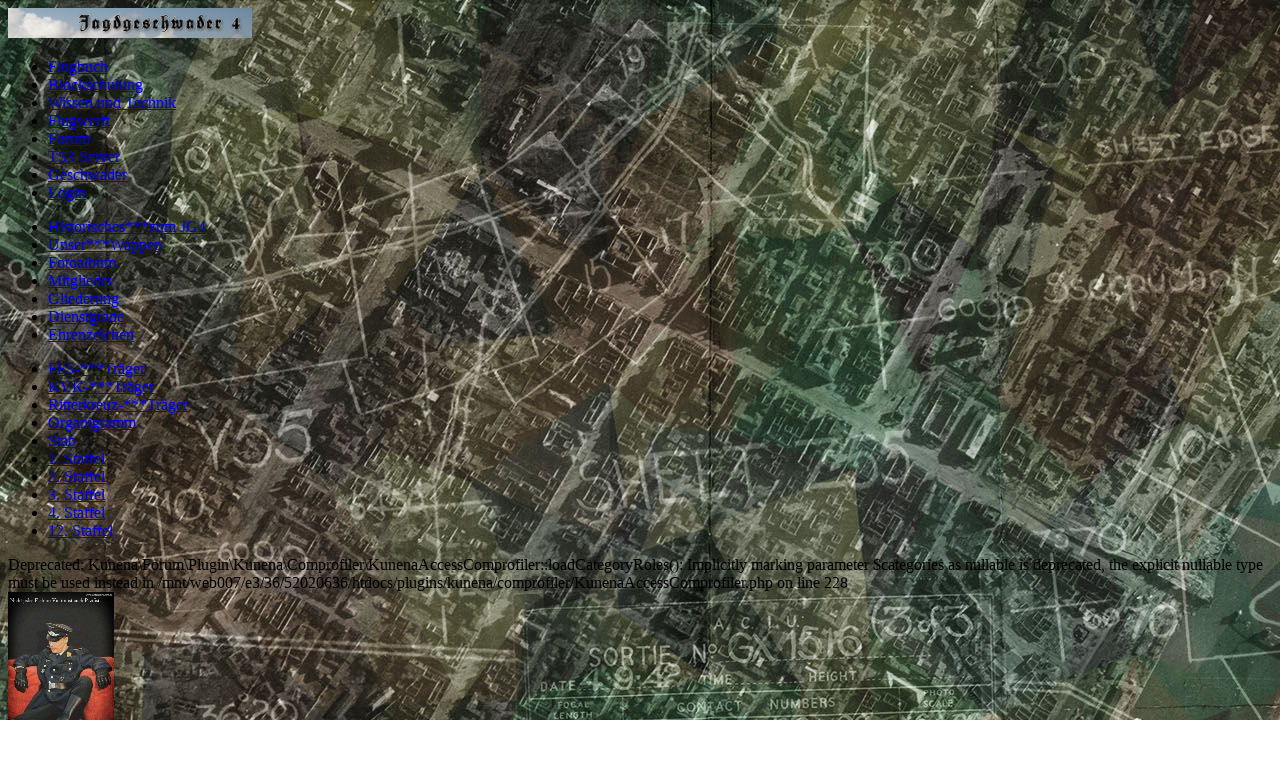

--- FILE ---
content_type: text/html; charset=utf-8
request_url: https://jagdgeschwader4.de/index.php/cb-profile/388-lt-kran
body_size: 42383
content:

<!doctype html>
<html lang="de-de" dir="ltr">
	<head>
		
		<meta name="viewport" content="width=device-width, initial-scale=1, shrink-to-fit=no">
		<meta charset="utf-8">
	<meta name="rights" content="Copyright Jagdgeschwader 4">
	<meta name="description" content="Liegeplatz des bekannten virtuellen Geschwaders und seit Mai 2003 Heimstätte ambitionierter Onlinepiloten.">
	<meta name="generator" content="Joomla! - Open Source Content Management">
	<title>CB Profile – Jagdgeschwader 4</title>
	<link href="/images/____Grafiken_JG4-Template_2023____/favicon.ico" rel="icon" type="image/vnd.microsoft.icon">
<link href="/media/vendor/joomla-custom-elements/css/joomla-alert.min.css?0.4.1" rel="stylesheet">
	<link href="https://jagdgeschwader4.de/components/com_comprofiler/plugin/templates/default/bootstrap.min.css?v=7299b2772d8bf10e" rel="stylesheet">
	<link href="https://jagdgeschwader4.de/components/com_comprofiler/plugin/templates/default/fontawesome.min.css?v=7299b2772d8bf10e" rel="stylesheet">
	<link href="https://jagdgeschwader4.de/components/com_comprofiler/plugin/templates/default/template.j5.css?v=7299b2772d8bf10e" rel="stylesheet">
	<link href="https://jagdgeschwader4.de/components/com_comprofiler/plugin/templates/default/template.min.css?v=7299b2772d8bf10e" rel="stylesheet">
	<link href="https://jagdgeschwader4.de/components/com_comprofiler/plugin/templates/default/jquery/qtip/qtip.css?v=7299b2772d8bf10e" rel="stylesheet">
	<link href="/media/com_jce/site/css/content.min.css?badb4208be409b1335b815dde676300e" rel="stylesheet">
	<link href="/templates/shaper_helixultimate/css/bootstrap.min.css" rel="stylesheet">
	<link href="/plugins/system/helixultimate/assets/css/system-j4.min.css" rel="stylesheet">
	<link href="/templates/shaper_helixultimate/css/template.css" rel="stylesheet">
	<link href="/templates/shaper_helixultimate/css/presets/default.css" rel="stylesheet">
	<link href="/templates/shaper_helixultimate/css/custom.css" rel="stylesheet">
	<style>body.site {background-image: url(/images/____Grafiken_JG4-Template_2023____/Hintergrund/Hintergrund.jpg);background-repeat: inherit;background-size: inherit;background-attachment: inherit;background-position: 0 0;}</style>
	<style>.logo-image {height:30px;}.logo-image-phone {height:30px;}</style>
<script src="/media/vendor/jquery/js/jquery.min.js?3.7.1"></script>
	<script src="/media/legacy/js/jquery-noconflict.min.js?504da4"></script>
	<script src="/media/mod_menu/js/menu.min.js?bc6df7" type="module"></script>
	<script type="application/json" class="joomla-script-options new">{"data":{"breakpoints":{"tablet":991,"mobile":480},"header":{"stickyOffset":"100"}},"joomla.jtext":{"ERROR":"Fehler","MESSAGE":"Nachricht","NOTICE":"Hinweis","WARNING":"Warnung","JCLOSE":"Schließen","JOK":"OK","JOPEN":"Öffnen"},"system.paths":{"root":"","rootFull":"https:\/\/jagdgeschwader4.de\/","base":"","baseFull":"https:\/\/jagdgeschwader4.de\/"},"csrf.token":"f2cd55ed733233768e57cd19072c86e9"}</script>
	<script src="/media/system/js/core.min.js?a3d8f8"></script>
	<script src="/media/vendor/bootstrap/js/alert.min.js?5.3.8" type="module"></script>
	<script src="/media/vendor/bootstrap/js/button.min.js?5.3.8" type="module"></script>
	<script src="/media/vendor/bootstrap/js/carousel.min.js?5.3.8" type="module"></script>
	<script src="/media/vendor/bootstrap/js/collapse.min.js?5.3.8" type="module"></script>
	<script src="/media/vendor/bootstrap/js/dropdown.min.js?5.3.8" type="module"></script>
	<script src="/media/vendor/bootstrap/js/modal.min.js?5.3.8" type="module"></script>
	<script src="/media/vendor/bootstrap/js/offcanvas.min.js?5.3.8" type="module"></script>
	<script src="/media/vendor/bootstrap/js/popover.min.js?5.3.8" type="module"></script>
	<script src="/media/vendor/bootstrap/js/scrollspy.min.js?5.3.8" type="module"></script>
	<script src="/media/vendor/bootstrap/js/tab.min.js?5.3.8" type="module"></script>
	<script src="/media/vendor/bootstrap/js/toast.min.js?5.3.8" type="module"></script>
	<script src="/media/system/js/showon.min.js?e51227" type="module"></script>
	<script src="/media/system/js/messages.min.js?9a4811" type="module"></script>
	<script src="/templates/shaper_helixultimate/js/main.js"></script>
	<script src="/templates/shaper_helixultimate/js/custom.js"></script>
	<script>template="shaper_helixultimate";</script>
	<script type="text/javascript" src="https://jagdgeschwader4.de/components/com_comprofiler/js/cb12.min.js?v=dee44e8a734b8a41"></script>
	<script type="text/javascript" src="https://jagdgeschwader4.de/components/com_comprofiler/js/moment.min.js?v=dee44e8a734b8a41"></script>
	<script type="text/javascript">if ( typeof window.$ != 'undefined' ) {
	window.cbjqldr_tmpsave$ = window.$;
}
if ( typeof window.jQuery != 'undefined' ) {
	window.cbjqldr_tmpsavejquery = window.jQuery;
}</script><script type="text/javascript" src="https://jagdgeschwader4.de/components/com_comprofiler/js/jquery/jquery-3.5.1.min.js?v=dee44e8a734b8a41"></script><script type="text/javascript">var cbjQuery = jQuery.noConflict( true );</script>
	<script type="text/javascript">window.$ = cbjQuery;
window.jQuery = cbjQuery;</script><script type="text/javascript" src="https://jagdgeschwader4.de/components/com_comprofiler/js/jquery/jquery.migrate.min.js?v=dee44e8a734b8a41"></script>
	<script type="text/javascript" src="https://jagdgeschwader4.de/components/com_comprofiler/js/jquery/jquery.cbtabs.min.js?v=dee44e8a734b8a41"></script>
	<script type="text/javascript" src="https://jagdgeschwader4.de/components/com_comprofiler/js/jquery/jquery.qtip.min.js?v=dee44e8a734b8a41"></script>
	<script type="text/javascript" src="https://jagdgeschwader4.de/components/com_comprofiler/js/jquery/jquery.cbtooltip.min.js?v=dee44e8a734b8a41"></script>
	<script type="text/javascript" src="https://jagdgeschwader4.de/components/com_comprofiler/js/jquery/jquery.livestamp.min.js?v=dee44e8a734b8a41"></script>
	<script type="text/javascript" src="https://jagdgeschwader4.de/components/com_comprofiler/js/jquery/jquery.cbtimeago.min.js?v=dee44e8a734b8a41"></script>
	<script type="text/javascript">cbjQuery( document ).ready( function( $ ) {
var jQuery = $;
$( '.cbTabs' ).cbtabs({useCookies: 0,tabSelected: null});
$.fn.cbtooltip.defaults.classes = 'cb_template cb_template_default';$.fn.cbtooltip.defaults.overlayClasses = 'cb_template cb_template_default';$.fn.cbtooltip.defaults.buttonClose = 'Schließen';$.fn.cbtooltip.defaults.buttonYes = 'Ok';$.fn.cbtooltip.defaults.buttonNo = 'Abbrechen';setTimeout( function() {$( '.cbTooltip,[data-hascbtooltip="true"]' ).cbtooltip();}, 100 );
$.fn.cbtimeago.defaults.strings = {"long":{"future":"in %s","past":"vor %s ","second":"weniger als 1 Minute","seconds":"%ds","minute":"etwa 1 Minute","minutes":"%d Minuten","hour":"etwa 1 Stunde","hours":"etwa %d Stunden","day":"1 Tag","days":"%d Tagen","week":"eine Woche","weeks":"%d Wochen","month":"etwa 1 Monat","months":"%d Monaten","year":"ungef\u00e4hr ein Jahr","years":"%d Jahren"},"short":{"future":"%s","past":"%s","second":"jetzt","seconds":"%ds","minute":"1m","minutes":"%dm","hour":"1h","hours":"%dh","day":"1d","days":"%dd","week":"1w","weeks":"%dw","month":"1mo","months":"%dmo","year":"1y","years":"%dy"}};$( '.cbDateTimeago' ).cbtimeago();
$( '.cbTabsMenu' ).on( 'cbtabs.selected', function( e, event, cbtabs, tab ) {if ( tab.tabIndex == 1 ) {cbtabs.element.find( '.cbTabsMenuLeft,.cbTabsMenuRight' ).removeClass( 'hidden' );cbtabs.element.find( '.cbTabsMenuLeft + .cbTabsMenuLeftStatic,.cbTabsMenuRight + .cbTabsMenuRightStatic' ).addClass( 'hidden' );} else {cbtabs.element.find( '.cbTabsMenuLeft,.cbTabsMenuRight' ).addClass( 'hidden' );cbtabs.element.find( '.cbTabsMenuLeftStatic,.cbTabsMenuRightStatic' ).removeClass( 'hidden' );}});$( '.cbTabNavMenuMore' ).on( 'cbtooltip.show', function( e, cbtooltip, event, api ) {if ( api.elements.content ) {var selected = $( this ).closest( '.cbTabsMenu' ).cbtabs( 'selected' );api.elements.content.find( '.cbTabNavLink.active' ).removeClass( 'active' );if ( selected && selected.tabNav.hasClass( 'cbNavBarItemNested' ) ) {api.elements.content.find( '.cbTabNavLink[href="#' + selected.tabPane.attr( 'id' ) + '"]' ).addClass( 'active' );}}});$( '.cbTabsMenu' ).each( function() {var cbTabsMenu = $( this );var cbTabs = cbTabsMenu.data( 'cbtabs' );if ( cbTabs ) {if ( ( cbTabs.selected == false ) || ( cbTabs.selected.tabIndex == 1 ) ) {$( this ).find( '.cbTabsMenuLeft,.cbTabsMenuRight' ).removeClass( 'hidden' );$( this ).find( '.cbTabsMenuLeft + .cbTabsMenuLeftStatic,.cbTabsMenuRight + .cbTabsMenuRightStatic' ).addClass( 'hidden' );} else {$( this ).find( '.cbTabsMenuLeft,.cbTabsMenuRight' ).addClass( 'hidden' );$( this ).find( '.cbTabsMenuLeftStatic,.cbTabsMenuRightStatic' ).removeClass( 'hidden' );}var nested = cbTabs.tabsNav.find( '.cbNavBarItemNested' );if ( nested.length ) {cbTabs.tabsNav.siblings( '.cbTabNavMore' ).find( '.cbTabsSubMenuNav' ).find( '.nav-item' ).removeAttr( 'id' ).removeClass( 'd-block d-md-none nav-item' ).find( '.nav-link' ).removeClass( 'nav-link' ).addClass( 'dropdown-item' ).on( 'click', function( e ) {e.preventDefault();cbTabsMenu.cbtabs( 'select', $( this ).attr( 'href' ).replace( '#', '' ) );});}}});
});
if ( typeof window.cbjqldr_tmpsave$ != 'undefined' ) {
	window.$ = window.cbjqldr_tmpsave$;
}
if ( typeof window.cbjqldr_tmpsavejquery != 'undefined' ) {
	window.jQuery = window.cbjqldr_tmpsavejquery;
}</script>
			</head>
	<body class="site helix-ultimate hu com_comprofiler com-comprofiler view-userprofile layout-default task-none itemid-433 de-de ltr layout-boxed offcanvas-init offcanvs-position-right" onload="loadMenue()" onresize="resizeMenue()">

		
		
		<div class="body-wrapper">
			<div class="body-innerwrapper">
								<main id="sp-main">
					
<section id="sp-section-1" >

				
	
<div class="row">
	<div id="sp-logo" class="col-lg-12 "><div class="sp-column "><div class="logo"><a href="/">
				<img class='logo-image '
					srcset='https://jagdgeschwader4.de/images/____Grafiken_JG4-Template_2023____/Banner/Banner.jpg 1x'
					src='https://jagdgeschwader4.de/images/____Grafiken_JG4-Template_2023____/Banner/Banner.jpg'
					height='30'
					alt='Jagdgeschwader 4'
				/>
				</a></div></div></div></div>
				
	</section>

<section id="sp-menu-ebene-1" >

						<div class="container">
				<div class="container-inner">
			
	
<div class="row">
	<div id="sp-user1" class="col-lg-12 "><div class="sp-column "><nav class="sp-module "><div class="sp-module-content"><ul class="mod-menu mod-list menu menu-horizontal menu-ebene-1" id="menu-tag-id-ebene-1">
<li class="item-1581"><a href="/index.php/flugbuch" title="Das 'Flugbuch' des Jagdgeschwader4 - Einsatzberichte unserer Piloten und noch vieles mehr..." class="_link_ebene_1___Flugbuch" onclick="window.open(this.href, 'targetWindow', 'toolbar=no,location=no,status=no,menubar=no,scrollbars=yes,resizable=yes'); return false;">Flugbuch</a></li><li class="item-2049"><a href="/index.php/blockschulung" title="Die 'Blockschulung' war zu Zeiten von 'Cliffs of Dover' das Ausbildungsprogramm des JG4 - Alles davon ist nach wie vor gültig, auch wenn es unsere 'Flugschule' in der Form nicht mehr gibt..." class="_link_ebene_1___Blockschulung">Blockschulung</a></li><li class="item-2064"><a href="/index.php/wissen-und-technik" title="Basiswissen über Flugzeugaufbau, Motoren, Waffen, Wetter und Funk" class="_link_ebene_1___Wissen_und_Technik">Wissen und Technik</a></li><li class="item-1165"><a href="/index.php/flugwerft" title="Details zu den verwendeten Flugzeugen" class="_link_ebene_1___Flugwerft">Flugwerft</a></li><li class="item-2118 default"><a href="/index.php" title="Das Forum des Jagdgeschwader4" class="_link_ebene_2___Forum">Forum</a></li><li class="item-1630"><a href="/index.php/ts3-server" >TS3 Server</a></li><li class="item-1567"><a href="/index.php/geschwader-3" title="Details zum Jagdgeschwader4, seiner Historie, seinem Aufbau und seinen Mitgliedern" class="_link_ebene_1___Geschwader">Geschwader</a></li><li class="item-1295"><a href="/index.php/login" title="Auf unserer Seite einloggen" class="_link_ebene_1___Login">Login</a></li></ul>
</div></nav></div></div></div>
							</div>
			</div>
			
	</section>

<section id="sp-menu-ebene-2" >

						<div class="container">
				<div class="container-inner">
			
	
<div class="row">
	<div id="sp-user2" class="col-lg-12 "><div class="sp-column "><nav class="sp-module "><div class="sp-module-content"><ul class="mod-menu mod-list menu menu-horizontal _def_ebene_2___Geschwader" id="menu-tag-id-ebene-2">
<li class="item-1534"><a href="/index.php/historisches" title="Historisches zum Jagdgeschwader4" class="_link_ebene_2___Historisches">Historisches***zum JG4</a></li><li class="item-1535"><a href="/index.php/jg4-wappen" title="Das Wappen vom Jagdgeschwader4" class="_link_ebene_2___JG4_Wappen">Unser***Wappen</a></li><li class="item-1536"><a href="/index.php/fotoalbum" title="Unser Fotoalbum" class="_link_ebene_2___Fotoalbum">Fotoalbum</a></li><li class="item-1560"><a href="/index.php/mitglieder" title="Unsere Mitglieder" class="_link_ebene_2___Mitglieder">Mitglieder</a></li><li class="item-1637"><a href="/index.php/gliederung" title="Die Gliederung eines Jagdgeschwaders" class="_link_ebene_2___Gliederung">Gliederung</a></li><li class="item-1561"><a href="/index.php/dienstgrade" title="Die Dienstgrade der Luftwaffe" class="_link_ebene_2___Dienstgrade">Dienstgrade</a></li><li class="item-1562"><a href="/index.php/ehrenzeichen" title="Die Orden, mit denen besondere Leistungen ausgezeichtet wurden" class="_link_ebene_2___Ehrenzeichen">Ehrenzeichen</a></li></ul>
</div></nav></div></div></div>
							</div>
			</div>
			
	</section>

<section id="sp-menu-ebene-3" >

						<div class="container">
				<div class="container-inner">
			
	
<div class="row">
	<div id="sp-user3" class="col-lg-12 "><div class="sp-column "><nav class="sp-module "><div class="sp-module-content"><ul class="mod-menu mod-list menumenu-horizontal _def_ebene_3___Mitglieder" id="menu-tag-id-ebene-3">
<li class="item-1744"><a href="/index.php/frontflugspangentraeger" title="Mitglieder mit goldener Frontflugspange" class="_link_ebene_3___Frontflugspangentraeger">FFS-***Träger</a></li><li class="item-1648"><a href="/index.php/kriegsverdienstkreuztraeger" title="Mitglieder mit Kriegsverdienstkreuz" class="_link_ebene_3___Kriegsverdienstkreuztraeger">KVK-***Träger</a></li><li class="item-1579"><a href="/index.php/ritterkreuztraeger" title="Mitglieder mit Ritterkreuz" class="_link_ebene_3___Ritterkreuztraeger">Ritterkreuz-***Träger</a></li><li class="item-1576"><a href="/index.php/organigramm" title="Das Organigramm vom gesamten Geschwader" class="_link_ebene_3___Organigramm">Organigramm</a></li><li class="item-1577"><a href="/index.php/stab" title="Der Geschwaderstab" class="_link_ebene_3___Stab">Stab</a></li><li class="item-1568"><a href="/index.php/1-staffel" title="Mitglieder der 1. Staffel" class="_link_ebene_3___1-Staffel">1. Staffel</a></li><li class="item-1569"><a href="/index.php/2-staffel" title="Mitglieder der 2. Staffel" class="_link_ebene_3___2-Staffel">2. Staffel</a></li><li class="item-1570"><a href="/index.php/3-staffel" title="Mitglieder der 3. Staffel" class="_link_ebene_3___3-Staffel">3. Staffel</a></li><li class="item-1571"><a href="/index.php/4-staffel" title="Mitglieder der 4. Staffel" class="_link_ebene_3___4-Staffel">4. Staffel</a></li><li class="item-2282"><a href="/index.php/12-staffel" title="Mitglieder der 12. Staffel" class="_link_ebene_3___12-Staffel">12. Staffel</a></li></ul>
</div></nav></div></div></div>
							</div>
			</div>
			
	</section>

<section id="sp-main-body" >

										<div class="container">
					<div class="container-inner">
						
	
<div class="row">
	
<div id="sp-component" class="col-lg-12 ">
	<div class="sp-column ">
		<div id="system-message-container" aria-live="polite"></div>


		
		Deprecated: Kunena\Forum\Plugin\Kunena\Comprofiler\KunenaAccessComprofiler::loadCategoryRoles(): Implicitly marking parameter $categories as nullable is deprecated, the explicit nullable type must be used instead in /mnt/web007/e3/36/52020636/htdocs/plugins/kunena/comprofiler/KunenaAccessComprofiler.php on line 228
<div class="cb_template cb_template_default cbProfile cbProfileCanvasOther"><div class="position-relative no-overflow border rounded-top border-bottom-0 cbPosCanvas cbCanvasLayout"><div class="position-relative bg-light row no-gutters align-items-lg-end cbPosCanvasTop cbCanvasLayoutTop"><div class="position-absolute col-12 cbPosCanvasBackground cbCanvasLayoutBackground"><div class="cb_tab_content cb_tab_html" id="cb_tabid_7"><div class="cbFieldsContentsTab" id="cbtf_7"><div class="form-group row no-gutters sectiontableentry1 cbft_image cb_form_line cbtwolinesfield" id="cbfr_17"><div class="cb_field col-sm-12"><div id="cbfv_17"><div style="background: linear-gradient( 0deg, #007F70 0%, #00E5CA 100% );";" class="cbImgCanvas cbImgCanvasInitial cbFullCanvas"></div></div></div></div></div></div></div></div><div class="position-relative row no-gutters align-items-end bg-white border-top cbPosCanvasBottom cbCanvasLayoutBottom"><div class="col-4 col-sm-3"><div class="position-absolute cbPosCanvasPhoto cbCanvasLayoutPhoto"><div class="cb_tab_content cb_tab_html" id="cb_tabid_20"><div class="cbFieldsContentsTab" id="cbtf_20"><div class="form-group row no-gutters sectiontableentry1 cbft_image cb_form_line cbtwolinesfield" id="cbfr_29"><div class="cb_field col-sm-12"><div id="cbfv_29"><img src="https://jagdgeschwader4.de/images/comprofiler/388_6716c0ab86698.jpg" alt="Lt.Kran" title="Lt.Kran" class="cbImgPict cbFullPict img-thumbnail rounded-circle cbImgAvatar" /></div></div></div><div class="form-group row no-gutters sectiontableentry2 cbft_status cb_form_line cbtwolinesfield" id="cbfr_26"><div class="cb_field col-sm-12"><div id="cbfv_26"><span class="cb_offline text-danger"><span class="fa fa-circle-o"></span> OFFLINE</span></div></div></div></div></div></div></div><div class="col-8 col-sm-9"><div class="d-flex flex-column gap-2 p-2"><div class="text-muted text-overflow text-small cbPosCanvasStats cbCanvasLayoutCounters"><div class="cb_tab_content cb_tab_html" id="cb_tabid_6"><div class="cbFieldsContentsTab" id="cbtf_6"><div class="form-group row no-gutters sectiontableentry1 cbft_counter cb_form_line cbtwolinesfield" id="cbfr_25"><label for="cbfv_25" id="cblabcbfv_25" class="col-form-label col-sm-12">Ansichten</label><div class="cb_field col-sm-12"><div id="cbfv_25">8870</div></div></div></div></div></div></div></div></div></div><div class="cbPosCanvasMain cbCanvasLayoutMain"><div class="cbTabs cbTabsMenu" id="cbtabsCBMenucanvas_main_middle"><div class="navbar navbar-expand navbar-light bg-light mb-3 border rounded cbNavBar cbTabsMenuNavBar" id="cbtabsCBMenucanvas_main_middleNav" role="navigation"><input type="checkbox" id="cbtabsCBMenucanvas_main_middleoverflow" aria-hidden="true" tabindex="-1" class="d-none cbNavBarOverflowToggle" /><div class="navbar-collapse cbNavBarContainer" id="cbtabsCBMenucanvas_main_middleMenu"><ul class="navbar-nav flex-wrap flex-grow-1 m-0 cbNavBarMenu cbTabsNav"><li class="cbTabNav cbNavBarItem nav-item" id="cbtabnav11"><a href="#cbtabpane11" class="cbTabNavLink cbNavBarLink nav-link active">Kontaktinformationen</a></li><li class="cbTabNav cbNavBarItem nav-item" id="cbtabnav23"><a href="#cbtabpane23" class="cbTabNavLink cbNavBarLink nav-link">Zusätzliche Informationen</a></li><li class="cbTabNav cbNavBarItem DIV Laufbahninformationen nav-item" id="cbtabnav25"><a href="#cbtabpane25" class="cbTabNavLink cbNavBarLink nav-link">Laufbahninformationen</a></li><li class="cbTabNav cbNavBarItem nav-item" id="cbtabnav9"><a href="#cbtabpane9" class="cbTabNavLink cbNavBarLink nav-link">Foren</a></li><li class="position-absolute nav-item cbNavBarItem cbNavBarOverflow"><label for="cbtabsCBMenucanvas_main_middleoverflow" aria-hidden="true" class="m-0 nav-link cbNavBarLink"><span class="fa fa-bars cbNavBarOverflowIcon cbNavBarOverflowMoreIcon"></span><span class="fa fa-times cbNavBarOverflowIcon cbNavBarOverflowCloseIcon"></span> <span class="cbNavBarOverflowText cbNavBarOverflowMoreText">Mehr</span> <span class="cbNavBarOverflowText cbNavBarOverflowCloseText">Weniger</span></label></li></ul></div></div><div class="cbTabsMenuMain row no-gutters"><div class="col-sm"><div class="cbTabsContent cbTabsMenuContent tab-content"><div class="cbTabPane tab-pane cbTabPaneMenu active" id="cbtabpane11"><div class="cb_tab_content cb_tab_menu" id="cb_tabid_11"><div class="cbFieldsContentsTab" id="cbtf_11"><div class="form-group row no-gutters sectiontableentry1 cbft_formatname cb_form_line" id="cbfr_45"><div class="cb_field col-sm-9 offset-sm-3"><div id="cbfv_45" class="form-control-plaintext">Lt.Kran</div></div></div><div class="form-group row no-gutters sectiontableentry2 cbft_select cb_form_line" id="cbfr_66"><label for="cbfv_66" id="cblabcbfv_66" class="col-form-label col-sm-3 pr-sm-2">Mitgliedsnummer</label><div class="cb_field col-sm-9"><div id="cbfv_66" class="form-control-plaintext">0066</div></div></div><div class="form-group row no-gutters sectiontableentry1 cbft_date cb_form_line" id="cbfr_72"><label for="cbfv_72" id="cblabcbfv_72" class="col-form-label col-sm-3 pr-sm-2">Eintrittsdatum</label><div class="cb_field col-sm-9"><div id="cbfv_72" class="form-control-plaintext">01.01.2014</div></div></div><div class="form-group row no-gutters sectiontableentry2 cbft_text cb_form_line" id="cbfr_55"><label for="cbfv_55" id="cblabcbfv_55" class="col-form-label col-sm-3 pr-sm-2">Wohnort</label><div class="cb_field col-sm-9"><div id="cbfv_55" class="form-control-plaintext">Bielefeld</div></div></div></div></div></div><div class="cbTabPane tab-pane cbTabPaneMenu" id="cbtabpane23"><div class="cb_tab_content cb_tab_menu" id="cb_tabid_23"><div class="cbFieldsContentsTab" id="cbtf_23"><div class="form-group row no-gutters sectiontableentry1 cbft_delimiter cb_form_line" id="cbfr_59"><label for="cbfv_59" id="cblabcbfv_59" class="col-form-label col-sm-3 pr-sm-2">Filme</label><div class="cb_field col-sm-9"><div id="cbfv_59" class="form-control-plaintext">

<iframe width="480" height="270" src="https://www.youtube.com/embed/videoseries?list=PLESaa44kru75MmbBiKGwBfOY2lherL9l3" frameborder="0" allowfullscreen></iframe>
</div></div></div></div></div></div><div class="cbTabPane tab-pane cbTabPaneMenu DIV Laufbahninformationen" id="cbtabpane25"><div class="cb_tab_content cb_tab_menu" id="cb_tabid_25"><div class="cbFieldsContentsTab" id="cbtf_25"><div class="form-group row no-gutters sectiontableentry2 cbft_select cb_form_line" id="cbfr_140"><div class="cb_field col-sm-9 offset-sm-3"><div id="cbfv_140" class="form-control-plaintext">


<!DOCTYPE html><html lang="de-DE"><head><link rel="stylesheet" href="https://www.jagdgeschwader4.de/modules/mod_flugbuch/CSS/jg4.css"></head><body>          <fieldset class='Ordenskissen'>
                    <legend>Stammdaten<br></legend>
<div class='form-group row no-gutters sectiontableentry2 cbft_predefined cb_form_line'><label class='col-form-label col-sm-3 pr-sm-2'>Pilot:</label><div class='cb_field col-sm-9'><div class='form-control-plaintext'>Kran</div></div></div><div class='form-group row no-gutters sectiontableentry2 cbft_predefined cb_form_line'><label class='col-form-label col-sm-3 pr-sm-2'>Mitgliedsnummer:</label><div class='cb_field col-sm-9'><div class='form-control-plaintext'>0066</div></div></div>          </fieldset>
<br><br>          <fieldset class='Ordenskissen'>
                    <legend>Eintrittsdaten<br></legend>
<div class='form-group row no-gutters sectiontableentry2 cbft_predefined cb_form_line'><label class='col-form-label col-sm-3 pr-sm-2'>Eintrittsdatum JG4:</label><div class='cb_field col-sm-9'><div class='form-control-plaintext'>01.01.2014</div></div></div>          </fieldset>
<br><br>          <fieldset class='Ordenskissen'>
                    <legend>Laufbahn<br></legend>
<div class='form-group row no-gutters sectiontableentry2 cbft_predefined cb_form_line'><label class='col-form-label col-sm-3 pr-sm-2'>Dienstgrad:</label><div class='cb_field col-sm-9'><div class='form-control-plaintext'>Stabsfeldwebel</div></div></div><div class='form-group row no-gutters sectiontableentry2 cbft_predefined cb_form_line'><label class='col-form-label col-sm-3 pr-sm-2'>Dienstgradgruppe:</label><div class='cb_field col-sm-9'><div class='form-control-plaintext'>Unteroffiziere</div></div></div><div class='form-group row no-gutters sectiontableentry2 cbft_predefined cb_form_line'><label class='col-form-label col-sm-3 pr-sm-2'>Rangklasse:</label><div class='cb_field col-sm-9'><div class='form-control-plaintext'>Unteroffiziere mit Portepee</div></div></div><br><div class='form-group row no-gutters sectiontableentry2 cbft_predefined cb_form_line'><label class='col-form-label col-sm-3 pr-sm-2'>letzte Beförderung:</label><div class='cb_field col-sm-9'><div class='form-control-plaintext'>23.08.2025</div></div></div><div class='form-group row no-gutters sectiontableentry2 cbft_predefined cb_form_line'><label class='col-form-label col-sm-3 pr-sm-2'>letzter Dienstgrad:</label><div class='cb_field col-sm-9'><div class='form-control-plaintext'>Oberfeldwebel</div></div></div>          </fieldset>
<br><br>          <fieldset class='Ordenskissen'>
                    <legend>Versetzungen<br></legend>
<div class='form-group row no-gutters sectiontableentry2 cbft_predefined cb_form_line'><label class='col-form-label col-sm-3 pr-sm-2'>derzeitige Einheit:</label><div class='cb_field col-sm-9'><div class='form-control-plaintext'>3. Staffel / JG4</div></div></div><div class='form-group row no-gutters sectiontableentry2 cbft_predefined cb_form_line'><label class='col-form-label col-sm-3 pr-sm-2'>derzeitige Dienststellung:</label><div class='cb_field col-sm-9'><div class='form-control-plaintext'>Rottenführer</div></div></div><div class='form-group row no-gutters sectiontableentry2 cbft_predefined cb_form_line'><label class='col-form-label col-sm-3 pr-sm-2'>derzeitige Kennung:</label><div class='cb_field col-sm-9'><div class='form-control-plaintext'><img src='https://www.jagdgeschwader4.de/images/__Kennungen/Klein/___Lt.Kran.png'></div></div></div><br><div class='form-group row no-gutters sectiontableentry2 cbft_predefined cb_form_line'><label class='col-form-label col-sm-3 pr-sm-2'>letzte Einheit:</label><div class='cb_field col-sm-9'><div class='form-control-plaintext'>10. Staffel / JG4</div></div></div><div class='form-group row no-gutters sectiontableentry2 cbft_predefined cb_form_line'><label class='col-form-label col-sm-3 pr-sm-2'>letzte Dienststellung:</label><div class='cb_field col-sm-9'><div class='form-control-plaintext'>Rottenflieger</div></div></div>          </fieldset>
<br><br>          <fieldset class='Ordenskissen'>
                    <legend>Dienstgradabzeichen<br></legend>
<table class='Ordenskissen width:100%'>
<tr class='Ordenskissen'>
<td class='Ordenskissen'><img src='https://www.jagdgeschwader4.de/modules/mod_flugbuch/Images/Rang/Kragenspiegel/Stabsfeldwebel.png'></td>
<td class='Ordenskissen'><img src='https://www.jagdgeschwader4.de/modules/mod_flugbuch/Images/Rang/Schulterklappen/Stabsfeldwebel.png'></td>
<td class='Ordenskissen'><img src='https://www.jagdgeschwader4.de/modules/mod_flugbuch/Images/Rang/Aermelabzeichen/Stabsfeldwebel.png'></td>
</tr>
<tr class='Ordenskissen'>
<th class='Ordenskissen'>Kragenspiegel</th>
<th class='Ordenskissen'>Schulterklappe</th>
<th class='Ordenskissen'>Ärmelabzeichen</th>
</tr>
</table>
          </fieldset>
<div class='Seite Ordenskissen'>
<br><br>          <fieldset class='Ordenskissen'>
                    <legend>Orden<br></legend>
<div class='ordenskissen'><div class='row0'><img src='https://www.jagdgeschwader4.de/modules/mod_flugbuch/Images/Ordenskissen-Pilot.png' style='width:100%'></div><div class='row0'>
<img src='https://www.jagdgeschwader4.de/modules/mod_flugbuch/Images/Orden/Verbandsabzeichen-JG4.png' width='100%'>
<div class='hover JG4_Verbandsabzeichen'>
<div class='ordenstext'>
Verbandsabzeichen des Jagdgeschwader 4<br><br>Verliehen am 01.01.2014<br>für 'den Eintritt ins Jagdgeschwader 4'</div>
</div>
</div>
<div class='row0'>
<img src='https://www.jagdgeschwader4.de/modules/mod_flugbuch/Images/Orden/FFA/FFA.png' width='100%'>
<div class='hover Flu_Fue'>
<div class='ordenstext'>
Flugzeugführerabzeichen<br><br>Verliehen am 01.01.2014<br>für 'den Eintritt ins Jagdgeschwader 4'</div>
</div>
</div>
<div class='row0'>
<img src='https://www.jagdgeschwader4.de/modules/mod_flugbuch/Images/Orden/VA/VA.png' width='100%'>
<div class='hover Verw_Abz'>
<div class='ordenstext'>
Verwundetenabzeichen in Schwarz<br><br>Verliehen am 05.03.2015<br>für 'einmalige Verwundung in der Storm-of-War-Kampagne'</div>
</div>
</div>
<div class='row0'>
<img src='https://www.jagdgeschwader4.de/modules/mod_flugbuch/Images/Orden/KVK/KVK-II.png' width='100%'>
<div class='hover KVK_2'>
<div class='ordenstext'>
Kriegsverdienstkreuz 2. Klasse<br><br>Verliehen am 15.10.2015<br>für 'Organisations- und Planungsaufgaben im Oberkommando der Luftwaffe während der Storm-of-War-Kampagne'</div>
</div>
</div>
</div>          </fieldset>
</div>
<br><br><div class='auszeichnungen'>          <fieldset class='Ordenskissen'>
                    <legend>Chronik der Auszeichnungen<br></legend>
<div class='form-group row no-gutters sectiontableentry2 cbft_predefined cb_form_line'><label class='col-form-label col-sm-3 pr-sm-2'>Verliehen am 01.01.2014</label><div class='cb_field col-sm-9'><div class='form-control-plaintext'>Flugzeugführerabzeichen<br>für 'den Eintritt ins Jagdgeschwader 4'</div></div></div><div class='form-group row no-gutters sectiontableentry2 cbft_predefined cb_form_line'><label class='col-form-label col-sm-3 pr-sm-2'></label><div class='cb_field col-sm-9'><div class='form-control-plaintext'>Verbandsabzeichen des Jagdgeschwader 4<br>für 'den Eintritt ins Jagdgeschwader 4'</div></div></div><div class='form-group row no-gutters sectiontableentry2 cbft_predefined cb_form_line'><label class='col-form-label col-sm-3 pr-sm-2'>Verliehen am 05.03.2015</label><div class='cb_field col-sm-9'><div class='form-control-plaintext'>Verwundetenabzeichen in Schwarz<br>für 'einmalige Verwundung in der Storm-of-War-Kampagne'</div></div></div><div class='form-group row no-gutters sectiontableentry2 cbft_predefined cb_form_line'><label class='col-form-label col-sm-3 pr-sm-2'>Verliehen am 15.10.2015</label><div class='cb_field col-sm-9'><div class='form-control-plaintext'>Kriegsverdienstkreuz 2. Klasse<br>für 'Organisations- und Planungsaufgaben im Oberkommando der Luftwaffe während der Storm-of-War-Kampagne'</div></div></div>          </fieldset>
</div>


</div></div></div></div></div></div><div class="cbTabPane tab-pane cbTabPaneMenu" id="cbtabpane9"><div class="cb_tab_content cb_tab_menu" id="cb_tabid_9"><div id="cbForums" class="cbForums"><div id="cbForumsInner" class="cbForumsInner"><div class="forumsPostsTab tab-content"><div class="row no-gutters mb-3 forumsHeader"><div class="col-12 offset-sm-6 col-sm-6 text-sm-right"><form action="https://jagdgeschwader4.de/index.php/cb-profile/388-lt-kran?tab=9" method="post" name="forumPostsSearchForm" class="m-0 forumPostsSearchForm"><div class="input-group"><input type="text" name="tab_posts_search" value="" placeholder="Einträge werden durchsucht..." class="form-control" /><div class="input-group-append"><button type="submit" class="btn btn-light border" aria-label="Suche"><span class="fa fa-search"></span></button></div></div></form></div></div><div class="table-responsive forumsContainer"><table class="table table-hover mb-0"><thead><tr><th style="width: 50%;">Betreff</th><th style="width: 25%;" class="d-none d-sm-table-cell">Kategorie</th><th style="width: 25%;" class="d-none d-sm-table-cell">Datum</th></tr></thead><tbody><tr><td style="width: 50%;"><a href="/index.php/offenes-forum/1969-spezielles-zum-alltag">Spezielles zum  Alltag</a></td><td style="width: 25%;" class="d-none d-sm-table-cell"><a href="/index.php/offenes-forum">Offenes Forum</a></td><td style="width: 25%;" class="d-none d-sm-table-cell">23.01.2026 00:46:40</td></tr><tr><td style="width: 50%;"><a href="/index.php/allgemeine-themen/862-die-jg-4-filmstube">Die JG-4 Filmstube</a></td><td style="width: 25%;" class="d-none d-sm-table-cell"><a href="/index.php/allgemeine-themen">Allgemeine Themen</a></td><td style="width: 25%;" class="d-none d-sm-table-cell">22.01.2026 19:17:00</td></tr><tr><td style="width: 50%;"><a href="/index.php/allgemeine-themen/3313-vr-umfrage">VR Umfrage</a></td><td style="width: 25%;" class="d-none d-sm-table-cell"><a href="/index.php/allgemeine-themen">Allgemeine Themen</a></td><td style="width: 25%;" class="d-none d-sm-table-cell">15.01.2026 19:29:01</td></tr><tr><td style="width: 50%;"><a href="/index.php/fliegerschule/443-mittwochstraining-jeden-mittwoch-von-20-00-22-00">Mittwochstraining "jeden Mittwoch" von 20:00-22:00</a></td><td style="width: 25%;" class="d-none d-sm-table-cell"><a href="/index.php/fliegerschule">Fliegerschule</a></td><td style="width: 25%;" class="d-none d-sm-table-cell">12.01.2026 10:33:20</td></tr><tr><td style="width: 50%;"><a href="/index.php/allgemeine-themen/598-galerie">Galerie</a></td><td style="width: 25%;" class="d-none d-sm-table-cell"><a href="/index.php/allgemeine-themen">Allgemeine Themen</a></td><td style="width: 25%;" class="d-none d-sm-table-cell">27.10.2025 19:54:42</td></tr><tr><td style="width: 50%;"><a href="/index.php/vorstellungsbereich-und-faq-s/3542-neuer-kamerad-thomas">Neuer Kamerad Thomas</a></td><td style="width: 25%;" class="d-none d-sm-table-cell"><a href="/index.php/vorstellungsbereich-und-faq-s">Vorstellungsbereich und FAQ´s</a></td><td style="width: 25%;" class="d-none d-sm-table-cell">23.04.2025 19:43:09</td></tr><tr><td style="width: 50%;"><a href="/index.php/allgemeine-themen/3447-performance-boost-fuer-dcs-und-fuer-jedes-andere-spiel-bezogen-auf-die-cpu">Performance boost für DCS und für jedes andere Spiel bezogen auf die CPU</a></td><td style="width: 25%;" class="d-none d-sm-table-cell"><a href="/index.php/allgemeine-themen">Allgemeine Themen</a></td><td style="width: 25%;" class="d-none d-sm-table-cell">26.09.2024 16:10:25</td></tr><tr><td style="width: 50%;"><a href="/index.php/allgemeine-themen/3408-haw-server-event-am-do-30-05-24-teilnehmerliste">HAW-Server Event am Do 30.05.24 - Teilnehmerliste</a></td><td style="width: 25%;" class="d-none d-sm-table-cell"><a href="/index.php/allgemeine-themen">Allgemeine Themen</a></td><td style="width: 25%;" class="d-none d-sm-table-cell">30.05.2024 21:19:33</td></tr><tr><td style="width: 50%;"><a href="/index.php/4-kompanie/2864-der-weltraum-star-wars-squadrons">Der Weltraum...Star Wars Squadrons</a></td><td style="width: 25%;" class="d-none d-sm-table-cell"><a href="/index.php/4-kompanie">4. Kompanie</a></td><td style="width: 25%;" class="d-none d-sm-table-cell">29.11.2022 10:11:18</td></tr><tr><td style="width: 50%;"><a href="/index.php/fliegerschule/435-trainingsprogramm">Trainingsprogramm</a></td><td style="width: 25%;" class="d-none d-sm-table-cell"><a href="/index.php/fliegerschule">Fliegerschule</a></td><td style="width: 25%;" class="d-none d-sm-table-cell">18.12.2021 11:46:07</td></tr><tr><td style="width: 50%;"><a href="/index.php/allgemeine-themen/454-trackir5-co-einstellungen">TrackIR5 & Co. - Einstellungen</a></td><td style="width: 25%;" class="d-none d-sm-table-cell"><a href="/index.php/allgemeine-themen">Allgemeine Themen</a></td><td style="width: 25%;" class="d-none d-sm-table-cell">26.10.2020 15:46:01</td></tr><tr><td style="width: 50%;"><a href="/index.php/allgemeine-themen/371-team-fusion-5-00">Team Fusion 5.00</a></td><td style="width: 25%;" class="d-none d-sm-table-cell"><a href="/index.php/allgemeine-themen">Allgemeine Themen</a></td><td style="width: 25%;" class="d-none d-sm-table-cell">01.08.2020 23:18:09</td></tr><tr><td style="width: 50%;"><a href="/index.php/vorstellungsbereich-und-faq-s/2681-er-ist-wieder-da">Er ist wieder da!!!</a></td><td style="width: 25%;" class="d-none d-sm-table-cell"><a href="/index.php/vorstellungsbereich-und-faq-s">Vorstellungsbereich und FAQ´s</a></td><td style="width: 25%;" class="d-none d-sm-table-cell">08.11.2019 10:03:23</td></tr><tr><td style="width: 50%;"><a href="/index.php/offenes-forum/2583-graphikkarte-abgerraucht">Graphikkarte abgerraucht</a></td><td style="width: 25%;" class="d-none d-sm-table-cell"><a href="/index.php/offenes-forum">Offenes Forum</a></td><td style="width: 25%;" class="d-none d-sm-table-cell">19.09.2019 16:27:30</td></tr><tr><td style="width: 50%;"><a href="/index.php/allgemeine-themen/2125-guenstigere-alternative-fuers-head-tracking">Günstigere Alternative fürs Head-Tracking</a></td><td style="width: 25%;" class="d-none d-sm-table-cell"><a href="/index.php/allgemeine-themen">Allgemeine Themen</a></td><td style="width: 25%;" class="d-none d-sm-table-cell">31.12.2017 16:43:54</td></tr><tr><td style="width: 50%;"><a href="/index.php/offenes-forum/2074-cliffs-over-dover-startet-nicht">Cliffs over Dover startet nicht</a></td><td style="width: 25%;" class="d-none d-sm-table-cell"><a href="/index.php/offenes-forum">Offenes Forum</a></td><td style="width: 25%;" class="d-none d-sm-table-cell">03.11.2017 16:27:39</td></tr><tr><td style="width: 50%;"><a href="/index.php/allgemeine-themen/820-teamfusion-patches-zum-download">TeamFusion-Patches zum Download</a></td><td style="width: 25%;" class="d-none d-sm-table-cell"><a href="/index.php/allgemeine-themen">Allgemeine Themen</a></td><td style="width: 25%;" class="d-none d-sm-table-cell">08.04.2017 14:49:47</td></tr><tr><td style="width: 50%;"><a href="/index.php/allgemeine-themen/1911-hilfe-grafikproblem-wasser-nvidia-nach-update">Hilfe Grafikproblem Wasser NVIDIA nach Update</a></td><td style="width: 25%;" class="d-none d-sm-table-cell"><a href="/index.php/allgemeine-themen">Allgemeine Themen</a></td><td style="width: 25%;" class="d-none d-sm-table-cell">22.01.2017 11:58:45</td></tr><tr><td style="width: 50%;"><a href="/index.php/allgemeine-themen/886-maenner-die-auf-pixel-starren">Männer, die auf Pixel starren...</a></td><td style="width: 25%;" class="d-none d-sm-table-cell"><a href="/index.php/allgemeine-themen">Allgemeine Themen</a></td><td style="width: 25%;" class="d-none d-sm-table-cell">14.03.2016 11:01:06</td></tr><tr><td style="width: 50%;"><a href="/index.php/allgemeine-themen/1348-storm-of-war-server">Storm Of War Server</a></td><td style="width: 25%;" class="d-none d-sm-table-cell"><a href="/index.php/allgemeine-themen">Allgemeine Themen</a></td><td style="width: 25%;" class="d-none d-sm-table-cell">25.10.2015 18:14:59</td></tr></tbody><tfoot><tr><td colspan="3" class="text-center"><div class="cbPagination"><ul class="cbPaginationLinks pagination justify-content-center mb-0"><li class="cbPageNav page-item cbPageNavStart cbPageNavDisabled disabled"><a href="#" class="cbPageNavLink page-link">&laquo;</a></li><li class="cbPageNav page-item cbPageNavPrev cbPageNavDisabled disabled"><a href="#" class="cbPageNavLink page-link">&lsaquo;</a></li><li class="cbPageNav page-item cbPageNavActive active"><a href="#" class="cbPageNavLink page-link">1</a></li><li class="cbPageNav page-item cbPageNavPage d-none d-sm-none d-md-block"><a href="https://jagdgeschwader4.de/index.php/cb-profile/388-lt-kran?tab=9&amp;tab_posts_limitstart=20" class="cbPageNavLink page-link">2</a></li><li class="cbPageNav page-item cbPageNavPage d-none d-sm-none d-md-block"><a href="https://jagdgeschwader4.de/index.php/cb-profile/388-lt-kran?tab=9&amp;tab_posts_limitstart=40" class="cbPageNavLink page-link">3</a></li><li class="cbPageNav page-item cbPageNavNext"><a href="https://jagdgeschwader4.de/index.php/cb-profile/388-lt-kran?tab=9&amp;tab_posts_limitstart=20" title="Nächste Seite" class="cbPageNavLink page-link">&rsaquo;</a></li><li class="cbPageNav page-item cbPageNavEnd"><a href="https://jagdgeschwader4.de/index.php/cb-profile/388-lt-kran?tab=9&amp;tab_posts_limitstart=40" title="Letzte Seite" class="cbPageNavLink page-link">&raquo;</a></li></ul></div></td></tr></tfoot></table></div></div></div></div></div></div></div></div><div class="cbTabsMenuRight col-sm-3 pl-sm-2 text-sm-right"><div class="cb_tab_content cb_tab_html" id="cb_tabid_21"><div class="cbFieldsContentsTab" id="cbtf_21"><div class="form-group row no-gutters sectiontableentry1 cbft_datetime cb_form_line" id="cbfr_28"><label for="cbfv_28" id="cblabcbfv_28" class="col-form-label col-sm-3 pr-sm-2">Registrierung auf JG4-Homepage</label><div class="cb_field col-sm-9"><div id="cbfv_28" class="form-control-plaintext"><span class="cbDateTimeago" title="01.01.2014 22:10:47" data-cbtimeago-datetime="2014-01-01T22:10:47+01:00" data-cbtimeago-hideago="true"></span></div></div></div><div class="form-group row no-gutters sectiontableentry2 cbft_datetime cb_form_line" id="cbfr_27"><label for="cbfv_27" id="cblabcbfv_27" class="col-form-label col-sm-3 pr-sm-2">zuletzt online</label><div class="cb_field col-sm-9"><div id="cbfv_27" class="form-control-plaintext">21.01.2026</div></div></div><div class="form-group row no-gutters sectiontableentry1 cbft_datetime cb_form_line" id="cbfr_49"><label for="cbfv_49" id="cblabcbfv_49" class="col-form-label col-sm-3 pr-sm-2">Letzte Aktualisierung</label><div class="cb_field col-sm-9"><div id="cbfv_49" class="form-control-plaintext">21.10.2024</div></div></div></div></div></div></div></div></div></div><div class="cbPoweredBy cb_template cb_template_default"><div class="text-center text-small content-spacer"><a title="online social networking" href="https://www.joomlapolis.com/community-builder?pk_campaign=in-cb&amp;pk_kwd=poweredby" target="_blank">Powered by Community Builder</a></div></div>

			</div>
</div>
</div>
											</div>
				</div>
						
	</section>

<footer id="sp-footer" >

						<div class="container">
				<div class="container-inner">
			
	
<div class="row">
	<div id="sp-footer1" class="col-lg-12 "><div class="sp-column "></div></div></div>
							</div>
			</div>
			
	</footer>
				</main>
			</div>
		</div>

		<!-- Off Canvas Menu -->
		<div class="offcanvas-overlay"></div>
		<!-- Rendering the offcanvas style -->
		<!-- If canvas style selected then render the style -->
		<!-- otherwise (for old templates) attach the offcanvas module position -->
									

		
		

		<!-- Go to top -->
					</body>
</html>